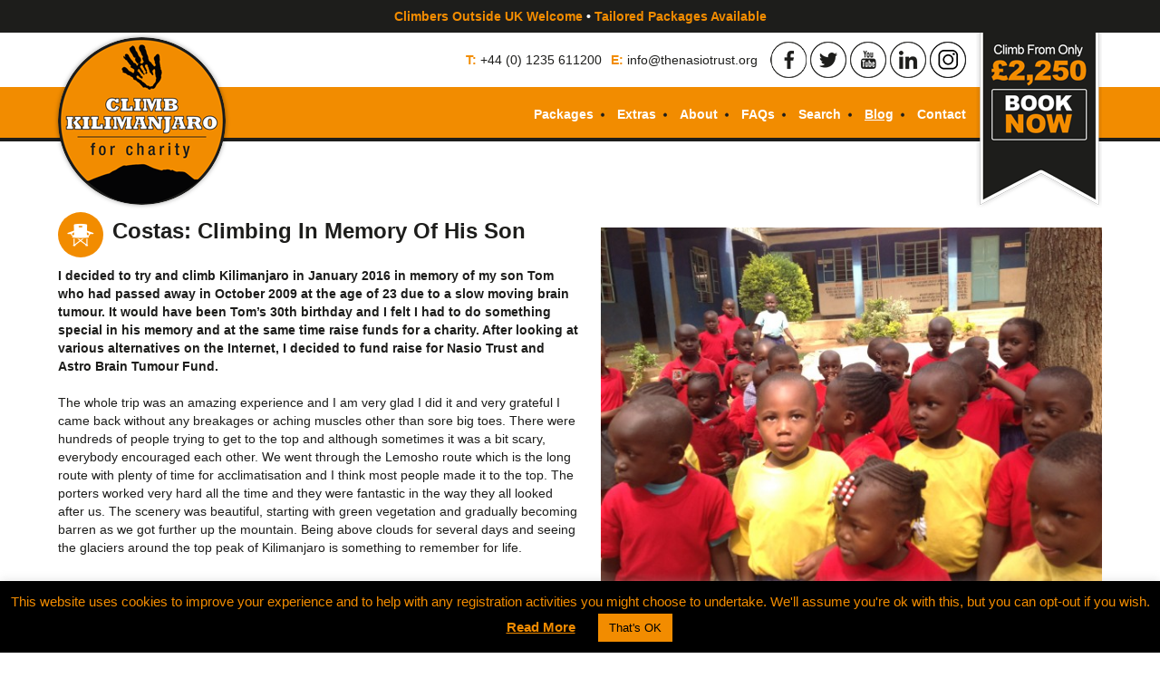

--- FILE ---
content_type: text/html; charset=UTF-8
request_url: https://www.climbkilimanjaroforcharity.com/costas-climbing-in-memory-of-his-son/
body_size: 14069
content:

<!DOCTYPE HTML >
<html dir="ltr" lang="en-US" prefix="og: https://ogp.me/ns#">

<head>

<!-- Google tag (gtag.js) -->
<script async src="https://www.googletagmanager.com/gtag/js?id=G-211366N6JM"></script>
<script>
  window.dataLayer = window.dataLayer || [];
  function gtag(){dataLayer.push(arguments);}
  gtag('js', new Date());

  gtag('config', 'G-211366N6JM');
</script>

<meta name="viewport" content="width=device-width, initial-scale=1, maximum-scale=1">
<meta http-equiv="Content-Type" content="text/html; charset=UTF-8" />

<title>Costas: Climbing In Memory Of His Son | Climb Kilimanjaro For Charity Climb Kilimanjaro For Charity</title>

<link href='https://fonts.googleapis.com/css?family=Source+Sans+Pro:900' rel='stylesheet' type='text/css'> 
<link rel="stylesheet" href="https://www.climbkilimanjaroforcharity.com/wp-content/themes/kili-2017/style.css" type="text/css" media="screen" />

<link rel="stylesheet" media="screen and (max-width: 951px)" href="https://www.climbkilimanjaroforcharity.com/wp-content/themes/kili-2017/950.css" />
<link rel="stylesheet" media="screen and (max-width: 700px)" href="https://www.climbkilimanjaroforcharity.com/wp-content/themes/kili-2017/699.css" />
<link rel="stylesheet" media="screen and (max-width: 401px)" href="https://www.climbkilimanjaroforcharity.com/wp-content/themes/kili-2017/400.css" />
<link rel="pingback" href="https://www.climbkilimanjaroforcharity.com/xmlrpc.php" />
<link rel="icon" type="image/ico" href="https://www.climbkilimanjaroforcharity.com/wp-content/themes/kili-2017/images/favicon.ico" />
<link rel="shortcut icon" href="https://www.climbkilimanjaroforcharity.com/wp-content/themes/kili-2017/images/favicon.ico" />


<!--[if lt IE 9]>
<script src="https://html5shiv.googlecode.com/svn/trunk/html5.js"></script>
<![endif]-->



		<!-- All in One SEO 4.9.3 - aioseo.com -->
	<meta name="description" content="I decided to try and climb Kilimanjaro in January 2016 in memory of my son Tom who had passed away in October 2009 at the age of 23 due to a slow moving brain tumour. It would have been Tom&#039;s 30th birthday and I felt I had to do something special in his memory and at the same time raise funds for a charity. After looking at various alternatives on the Internet, I decided to fund raise for Nasio Trust and Astro Brain Tumour Fund." />
	<meta name="robots" content="max-image-preview:large" />
	<meta name="author" content="adamtarrydesign@gmail.com"/>
	<link rel="canonical" href="https://www.climbkilimanjaroforcharity.com/costas-climbing-in-memory-of-his-son/" />
	<meta name="generator" content="All in One SEO (AIOSEO) 4.9.3" />
		<meta property="og:locale" content="en_US" />
		<meta property="og:site_name" content="Climb Kilimanjaro For Charity | Embark On The Adventure Of A Lifetime In Support Of The Nasio Trust" />
		<meta property="og:type" content="article" />
		<meta property="og:title" content="Costas: Climbing In Memory Of His Son | Climb Kilimanjaro For Charity" />
		<meta property="og:description" content="I decided to try and climb Kilimanjaro in January 2016 in memory of my son Tom who had passed away in October 2009 at the age of 23 due to a slow moving brain tumour. It would have been Tom&#039;s 30th birthday and I felt I had to do something special in his memory and at the same time raise funds for a charity. After looking at various alternatives on the Internet, I decided to fund raise for Nasio Trust and Astro Brain Tumour Fund." />
		<meta property="og:url" content="https://www.climbkilimanjaroforcharity.com/costas-climbing-in-memory-of-his-son/" />
		<meta property="article:published_time" content="2016-10-27T19:01:37+00:00" />
		<meta property="article:modified_time" content="2016-10-27T19:01:37+00:00" />
		<meta name="twitter:card" content="summary" />
		<meta name="twitter:title" content="Costas: Climbing In Memory Of His Son | Climb Kilimanjaro For Charity" />
		<meta name="twitter:description" content="I decided to try and climb Kilimanjaro in January 2016 in memory of my son Tom who had passed away in October 2009 at the age of 23 due to a slow moving brain tumour. It would have been Tom&#039;s 30th birthday and I felt I had to do something special in his memory and at the same time raise funds for a charity. After looking at various alternatives on the Internet, I decided to fund raise for Nasio Trust and Astro Brain Tumour Fund." />
		<script type="application/ld+json" class="aioseo-schema">
			{"@context":"https:\/\/schema.org","@graph":[{"@type":"Article","@id":"https:\/\/www.climbkilimanjaroforcharity.com\/costas-climbing-in-memory-of-his-son\/#article","name":"Costas: Climbing In Memory Of His Son | Climb Kilimanjaro For Charity","headline":"Costas: Climbing In Memory Of His Son","author":{"@id":"https:\/\/www.climbkilimanjaroforcharity.com\/author\/adamtarrydesigngmail-com\/#author"},"publisher":{"@id":"https:\/\/www.climbkilimanjaroforcharity.com\/#organization"},"image":{"@type":"ImageObject","url":"https:\/\/www.climbkilimanjaroforcharity.com\/wp-content\/uploads\/2016\/10\/IMG_0819-e1477594858508.jpg","width":2592,"height":1936},"datePublished":"2016-10-27T19:01:37+00:00","dateModified":"2016-10-27T19:01:37+00:00","inLanguage":"en-US","mainEntityOfPage":{"@id":"https:\/\/www.climbkilimanjaroforcharity.com\/costas-climbing-in-memory-of-his-son\/#webpage"},"isPartOf":{"@id":"https:\/\/www.climbkilimanjaroforcharity.com\/costas-climbing-in-memory-of-his-son\/#webpage"},"articleSection":"Climb Stories, Home Page, Why Climb?"},{"@type":"BreadcrumbList","@id":"https:\/\/www.climbkilimanjaroforcharity.com\/costas-climbing-in-memory-of-his-son\/#breadcrumblist","itemListElement":[{"@type":"ListItem","@id":"https:\/\/www.climbkilimanjaroforcharity.com#listItem","position":1,"name":"Home","item":"https:\/\/www.climbkilimanjaroforcharity.com","nextItem":{"@type":"ListItem","@id":"https:\/\/www.climbkilimanjaroforcharity.com\/category\/home-page\/#listItem","name":"Home Page"}},{"@type":"ListItem","@id":"https:\/\/www.climbkilimanjaroforcharity.com\/category\/home-page\/#listItem","position":2,"name":"Home Page","item":"https:\/\/www.climbkilimanjaroforcharity.com\/category\/home-page\/","nextItem":{"@type":"ListItem","@id":"https:\/\/www.climbkilimanjaroforcharity.com\/costas-climbing-in-memory-of-his-son\/#listItem","name":"Costas: Climbing In Memory Of His Son"},"previousItem":{"@type":"ListItem","@id":"https:\/\/www.climbkilimanjaroforcharity.com#listItem","name":"Home"}},{"@type":"ListItem","@id":"https:\/\/www.climbkilimanjaroforcharity.com\/costas-climbing-in-memory-of-his-son\/#listItem","position":3,"name":"Costas: Climbing In Memory Of His Son","previousItem":{"@type":"ListItem","@id":"https:\/\/www.climbkilimanjaroforcharity.com\/category\/home-page\/#listItem","name":"Home Page"}}]},{"@type":"Organization","@id":"https:\/\/www.climbkilimanjaroforcharity.com\/#organization","name":"Climb Kilimanjaro For Charity","description":"Embark On The Adventure Of A Lifetime In Support Of The Nasio Trust","url":"https:\/\/www.climbkilimanjaroforcharity.com\/"},{"@type":"Person","@id":"https:\/\/www.climbkilimanjaroforcharity.com\/author\/adamtarrydesigngmail-com\/#author","url":"https:\/\/www.climbkilimanjaroforcharity.com\/author\/adamtarrydesigngmail-com\/","name":"adamtarrydesign@gmail.com","image":{"@type":"ImageObject","@id":"https:\/\/www.climbkilimanjaroforcharity.com\/costas-climbing-in-memory-of-his-son\/#authorImage","url":"https:\/\/secure.gravatar.com\/avatar\/cc714f8ec87937d3b94db662538552b9cc8c73d1db26edc0b58659f2f27e5ffd?s=96&d=mm&r=g","width":96,"height":96,"caption":"adamtarrydesign@gmail.com"}},{"@type":"WebPage","@id":"https:\/\/www.climbkilimanjaroforcharity.com\/costas-climbing-in-memory-of-his-son\/#webpage","url":"https:\/\/www.climbkilimanjaroforcharity.com\/costas-climbing-in-memory-of-his-son\/","name":"Costas: Climbing In Memory Of His Son | Climb Kilimanjaro For Charity","description":"I decided to try and climb Kilimanjaro in January 2016 in memory of my son Tom who had passed away in October 2009 at the age of 23 due to a slow moving brain tumour. It would have been Tom's 30th birthday and I felt I had to do something special in his memory and at the same time raise funds for a charity. After looking at various alternatives on the Internet, I decided to fund raise for Nasio Trust and Astro Brain Tumour Fund.","inLanguage":"en-US","isPartOf":{"@id":"https:\/\/www.climbkilimanjaroforcharity.com\/#website"},"breadcrumb":{"@id":"https:\/\/www.climbkilimanjaroforcharity.com\/costas-climbing-in-memory-of-his-son\/#breadcrumblist"},"author":{"@id":"https:\/\/www.climbkilimanjaroforcharity.com\/author\/adamtarrydesigngmail-com\/#author"},"creator":{"@id":"https:\/\/www.climbkilimanjaroforcharity.com\/author\/adamtarrydesigngmail-com\/#author"},"image":{"@type":"ImageObject","url":"https:\/\/www.climbkilimanjaroforcharity.com\/wp-content\/uploads\/2016\/10\/IMG_0819-e1477594858508.jpg","@id":"https:\/\/www.climbkilimanjaroforcharity.com\/costas-climbing-in-memory-of-his-son\/#mainImage","width":2592,"height":1936},"primaryImageOfPage":{"@id":"https:\/\/www.climbkilimanjaroforcharity.com\/costas-climbing-in-memory-of-his-son\/#mainImage"},"datePublished":"2016-10-27T19:01:37+00:00","dateModified":"2016-10-27T19:01:37+00:00"},{"@type":"WebSite","@id":"https:\/\/www.climbkilimanjaroforcharity.com\/#website","url":"https:\/\/www.climbkilimanjaroforcharity.com\/","name":"Climb Kilimanjaro For Charity","description":"Embark On The Adventure Of A Lifetime In Support Of The Nasio Trust","inLanguage":"en-US","publisher":{"@id":"https:\/\/www.climbkilimanjaroforcharity.com\/#organization"}}]}
		</script>
		<!-- All in One SEO -->

<link rel="alternate" type="application/rss+xml" title="Climb Kilimanjaro For Charity &raquo; Costas: Climbing In Memory Of His Son Comments Feed" href="https://www.climbkilimanjaroforcharity.com/costas-climbing-in-memory-of-his-son/feed/" />
<link rel="alternate" title="oEmbed (JSON)" type="application/json+oembed" href="https://www.climbkilimanjaroforcharity.com/wp-json/oembed/1.0/embed?url=https%3A%2F%2Fwww.climbkilimanjaroforcharity.com%2Fcostas-climbing-in-memory-of-his-son%2F" />
<link rel="alternate" title="oEmbed (XML)" type="text/xml+oembed" href="https://www.climbkilimanjaroforcharity.com/wp-json/oembed/1.0/embed?url=https%3A%2F%2Fwww.climbkilimanjaroforcharity.com%2Fcostas-climbing-in-memory-of-his-son%2F&#038;format=xml" />
<style id='wp-emoji-styles-inline-css' type='text/css'>

	img.wp-smiley, img.emoji {
		display: inline !important;
		border: none !important;
		box-shadow: none !important;
		height: 1em !important;
		width: 1em !important;
		margin: 0 0.07em !important;
		vertical-align: -0.1em !important;
		background: none !important;
		padding: 0 !important;
	}
/*# sourceURL=wp-emoji-styles-inline-css */
</style>
<style id='wp-block-library-inline-css' type='text/css'>
:root{--wp-block-synced-color:#7a00df;--wp-block-synced-color--rgb:122,0,223;--wp-bound-block-color:var(--wp-block-synced-color);--wp-editor-canvas-background:#ddd;--wp-admin-theme-color:#007cba;--wp-admin-theme-color--rgb:0,124,186;--wp-admin-theme-color-darker-10:#006ba1;--wp-admin-theme-color-darker-10--rgb:0,107,160.5;--wp-admin-theme-color-darker-20:#005a87;--wp-admin-theme-color-darker-20--rgb:0,90,135;--wp-admin-border-width-focus:2px}@media (min-resolution:192dpi){:root{--wp-admin-border-width-focus:1.5px}}.wp-element-button{cursor:pointer}:root .has-very-light-gray-background-color{background-color:#eee}:root .has-very-dark-gray-background-color{background-color:#313131}:root .has-very-light-gray-color{color:#eee}:root .has-very-dark-gray-color{color:#313131}:root .has-vivid-green-cyan-to-vivid-cyan-blue-gradient-background{background:linear-gradient(135deg,#00d084,#0693e3)}:root .has-purple-crush-gradient-background{background:linear-gradient(135deg,#34e2e4,#4721fb 50%,#ab1dfe)}:root .has-hazy-dawn-gradient-background{background:linear-gradient(135deg,#faaca8,#dad0ec)}:root .has-subdued-olive-gradient-background{background:linear-gradient(135deg,#fafae1,#67a671)}:root .has-atomic-cream-gradient-background{background:linear-gradient(135deg,#fdd79a,#004a59)}:root .has-nightshade-gradient-background{background:linear-gradient(135deg,#330968,#31cdcf)}:root .has-midnight-gradient-background{background:linear-gradient(135deg,#020381,#2874fc)}:root{--wp--preset--font-size--normal:16px;--wp--preset--font-size--huge:42px}.has-regular-font-size{font-size:1em}.has-larger-font-size{font-size:2.625em}.has-normal-font-size{font-size:var(--wp--preset--font-size--normal)}.has-huge-font-size{font-size:var(--wp--preset--font-size--huge)}.has-text-align-center{text-align:center}.has-text-align-left{text-align:left}.has-text-align-right{text-align:right}.has-fit-text{white-space:nowrap!important}#end-resizable-editor-section{display:none}.aligncenter{clear:both}.items-justified-left{justify-content:flex-start}.items-justified-center{justify-content:center}.items-justified-right{justify-content:flex-end}.items-justified-space-between{justify-content:space-between}.screen-reader-text{border:0;clip-path:inset(50%);height:1px;margin:-1px;overflow:hidden;padding:0;position:absolute;width:1px;word-wrap:normal!important}.screen-reader-text:focus{background-color:#ddd;clip-path:none;color:#444;display:block;font-size:1em;height:auto;left:5px;line-height:normal;padding:15px 23px 14px;text-decoration:none;top:5px;width:auto;z-index:100000}html :where(.has-border-color){border-style:solid}html :where([style*=border-top-color]){border-top-style:solid}html :where([style*=border-right-color]){border-right-style:solid}html :where([style*=border-bottom-color]){border-bottom-style:solid}html :where([style*=border-left-color]){border-left-style:solid}html :where([style*=border-width]){border-style:solid}html :where([style*=border-top-width]){border-top-style:solid}html :where([style*=border-right-width]){border-right-style:solid}html :where([style*=border-bottom-width]){border-bottom-style:solid}html :where([style*=border-left-width]){border-left-style:solid}html :where(img[class*=wp-image-]){height:auto;max-width:100%}:where(figure){margin:0 0 1em}html :where(.is-position-sticky){--wp-admin--admin-bar--position-offset:var(--wp-admin--admin-bar--height,0px)}@media screen and (max-width:600px){html :where(.is-position-sticky){--wp-admin--admin-bar--position-offset:0px}}

/*# sourceURL=wp-block-library-inline-css */
</style><style id='global-styles-inline-css' type='text/css'>
:root{--wp--preset--aspect-ratio--square: 1;--wp--preset--aspect-ratio--4-3: 4/3;--wp--preset--aspect-ratio--3-4: 3/4;--wp--preset--aspect-ratio--3-2: 3/2;--wp--preset--aspect-ratio--2-3: 2/3;--wp--preset--aspect-ratio--16-9: 16/9;--wp--preset--aspect-ratio--9-16: 9/16;--wp--preset--color--black: #000000;--wp--preset--color--cyan-bluish-gray: #abb8c3;--wp--preset--color--white: #ffffff;--wp--preset--color--pale-pink: #f78da7;--wp--preset--color--vivid-red: #cf2e2e;--wp--preset--color--luminous-vivid-orange: #ff6900;--wp--preset--color--luminous-vivid-amber: #fcb900;--wp--preset--color--light-green-cyan: #7bdcb5;--wp--preset--color--vivid-green-cyan: #00d084;--wp--preset--color--pale-cyan-blue: #8ed1fc;--wp--preset--color--vivid-cyan-blue: #0693e3;--wp--preset--color--vivid-purple: #9b51e0;--wp--preset--gradient--vivid-cyan-blue-to-vivid-purple: linear-gradient(135deg,rgb(6,147,227) 0%,rgb(155,81,224) 100%);--wp--preset--gradient--light-green-cyan-to-vivid-green-cyan: linear-gradient(135deg,rgb(122,220,180) 0%,rgb(0,208,130) 100%);--wp--preset--gradient--luminous-vivid-amber-to-luminous-vivid-orange: linear-gradient(135deg,rgb(252,185,0) 0%,rgb(255,105,0) 100%);--wp--preset--gradient--luminous-vivid-orange-to-vivid-red: linear-gradient(135deg,rgb(255,105,0) 0%,rgb(207,46,46) 100%);--wp--preset--gradient--very-light-gray-to-cyan-bluish-gray: linear-gradient(135deg,rgb(238,238,238) 0%,rgb(169,184,195) 100%);--wp--preset--gradient--cool-to-warm-spectrum: linear-gradient(135deg,rgb(74,234,220) 0%,rgb(151,120,209) 20%,rgb(207,42,186) 40%,rgb(238,44,130) 60%,rgb(251,105,98) 80%,rgb(254,248,76) 100%);--wp--preset--gradient--blush-light-purple: linear-gradient(135deg,rgb(255,206,236) 0%,rgb(152,150,240) 100%);--wp--preset--gradient--blush-bordeaux: linear-gradient(135deg,rgb(254,205,165) 0%,rgb(254,45,45) 50%,rgb(107,0,62) 100%);--wp--preset--gradient--luminous-dusk: linear-gradient(135deg,rgb(255,203,112) 0%,rgb(199,81,192) 50%,rgb(65,88,208) 100%);--wp--preset--gradient--pale-ocean: linear-gradient(135deg,rgb(255,245,203) 0%,rgb(182,227,212) 50%,rgb(51,167,181) 100%);--wp--preset--gradient--electric-grass: linear-gradient(135deg,rgb(202,248,128) 0%,rgb(113,206,126) 100%);--wp--preset--gradient--midnight: linear-gradient(135deg,rgb(2,3,129) 0%,rgb(40,116,252) 100%);--wp--preset--font-size--small: 13px;--wp--preset--font-size--medium: 20px;--wp--preset--font-size--large: 36px;--wp--preset--font-size--x-large: 42px;--wp--preset--spacing--20: 0.44rem;--wp--preset--spacing--30: 0.67rem;--wp--preset--spacing--40: 1rem;--wp--preset--spacing--50: 1.5rem;--wp--preset--spacing--60: 2.25rem;--wp--preset--spacing--70: 3.38rem;--wp--preset--spacing--80: 5.06rem;--wp--preset--shadow--natural: 6px 6px 9px rgba(0, 0, 0, 0.2);--wp--preset--shadow--deep: 12px 12px 50px rgba(0, 0, 0, 0.4);--wp--preset--shadow--sharp: 6px 6px 0px rgba(0, 0, 0, 0.2);--wp--preset--shadow--outlined: 6px 6px 0px -3px rgb(255, 255, 255), 6px 6px rgb(0, 0, 0);--wp--preset--shadow--crisp: 6px 6px 0px rgb(0, 0, 0);}:where(.is-layout-flex){gap: 0.5em;}:where(.is-layout-grid){gap: 0.5em;}body .is-layout-flex{display: flex;}.is-layout-flex{flex-wrap: wrap;align-items: center;}.is-layout-flex > :is(*, div){margin: 0;}body .is-layout-grid{display: grid;}.is-layout-grid > :is(*, div){margin: 0;}:where(.wp-block-columns.is-layout-flex){gap: 2em;}:where(.wp-block-columns.is-layout-grid){gap: 2em;}:where(.wp-block-post-template.is-layout-flex){gap: 1.25em;}:where(.wp-block-post-template.is-layout-grid){gap: 1.25em;}.has-black-color{color: var(--wp--preset--color--black) !important;}.has-cyan-bluish-gray-color{color: var(--wp--preset--color--cyan-bluish-gray) !important;}.has-white-color{color: var(--wp--preset--color--white) !important;}.has-pale-pink-color{color: var(--wp--preset--color--pale-pink) !important;}.has-vivid-red-color{color: var(--wp--preset--color--vivid-red) !important;}.has-luminous-vivid-orange-color{color: var(--wp--preset--color--luminous-vivid-orange) !important;}.has-luminous-vivid-amber-color{color: var(--wp--preset--color--luminous-vivid-amber) !important;}.has-light-green-cyan-color{color: var(--wp--preset--color--light-green-cyan) !important;}.has-vivid-green-cyan-color{color: var(--wp--preset--color--vivid-green-cyan) !important;}.has-pale-cyan-blue-color{color: var(--wp--preset--color--pale-cyan-blue) !important;}.has-vivid-cyan-blue-color{color: var(--wp--preset--color--vivid-cyan-blue) !important;}.has-vivid-purple-color{color: var(--wp--preset--color--vivid-purple) !important;}.has-black-background-color{background-color: var(--wp--preset--color--black) !important;}.has-cyan-bluish-gray-background-color{background-color: var(--wp--preset--color--cyan-bluish-gray) !important;}.has-white-background-color{background-color: var(--wp--preset--color--white) !important;}.has-pale-pink-background-color{background-color: var(--wp--preset--color--pale-pink) !important;}.has-vivid-red-background-color{background-color: var(--wp--preset--color--vivid-red) !important;}.has-luminous-vivid-orange-background-color{background-color: var(--wp--preset--color--luminous-vivid-orange) !important;}.has-luminous-vivid-amber-background-color{background-color: var(--wp--preset--color--luminous-vivid-amber) !important;}.has-light-green-cyan-background-color{background-color: var(--wp--preset--color--light-green-cyan) !important;}.has-vivid-green-cyan-background-color{background-color: var(--wp--preset--color--vivid-green-cyan) !important;}.has-pale-cyan-blue-background-color{background-color: var(--wp--preset--color--pale-cyan-blue) !important;}.has-vivid-cyan-blue-background-color{background-color: var(--wp--preset--color--vivid-cyan-blue) !important;}.has-vivid-purple-background-color{background-color: var(--wp--preset--color--vivid-purple) !important;}.has-black-border-color{border-color: var(--wp--preset--color--black) !important;}.has-cyan-bluish-gray-border-color{border-color: var(--wp--preset--color--cyan-bluish-gray) !important;}.has-white-border-color{border-color: var(--wp--preset--color--white) !important;}.has-pale-pink-border-color{border-color: var(--wp--preset--color--pale-pink) !important;}.has-vivid-red-border-color{border-color: var(--wp--preset--color--vivid-red) !important;}.has-luminous-vivid-orange-border-color{border-color: var(--wp--preset--color--luminous-vivid-orange) !important;}.has-luminous-vivid-amber-border-color{border-color: var(--wp--preset--color--luminous-vivid-amber) !important;}.has-light-green-cyan-border-color{border-color: var(--wp--preset--color--light-green-cyan) !important;}.has-vivid-green-cyan-border-color{border-color: var(--wp--preset--color--vivid-green-cyan) !important;}.has-pale-cyan-blue-border-color{border-color: var(--wp--preset--color--pale-cyan-blue) !important;}.has-vivid-cyan-blue-border-color{border-color: var(--wp--preset--color--vivid-cyan-blue) !important;}.has-vivid-purple-border-color{border-color: var(--wp--preset--color--vivid-purple) !important;}.has-vivid-cyan-blue-to-vivid-purple-gradient-background{background: var(--wp--preset--gradient--vivid-cyan-blue-to-vivid-purple) !important;}.has-light-green-cyan-to-vivid-green-cyan-gradient-background{background: var(--wp--preset--gradient--light-green-cyan-to-vivid-green-cyan) !important;}.has-luminous-vivid-amber-to-luminous-vivid-orange-gradient-background{background: var(--wp--preset--gradient--luminous-vivid-amber-to-luminous-vivid-orange) !important;}.has-luminous-vivid-orange-to-vivid-red-gradient-background{background: var(--wp--preset--gradient--luminous-vivid-orange-to-vivid-red) !important;}.has-very-light-gray-to-cyan-bluish-gray-gradient-background{background: var(--wp--preset--gradient--very-light-gray-to-cyan-bluish-gray) !important;}.has-cool-to-warm-spectrum-gradient-background{background: var(--wp--preset--gradient--cool-to-warm-spectrum) !important;}.has-blush-light-purple-gradient-background{background: var(--wp--preset--gradient--blush-light-purple) !important;}.has-blush-bordeaux-gradient-background{background: var(--wp--preset--gradient--blush-bordeaux) !important;}.has-luminous-dusk-gradient-background{background: var(--wp--preset--gradient--luminous-dusk) !important;}.has-pale-ocean-gradient-background{background: var(--wp--preset--gradient--pale-ocean) !important;}.has-electric-grass-gradient-background{background: var(--wp--preset--gradient--electric-grass) !important;}.has-midnight-gradient-background{background: var(--wp--preset--gradient--midnight) !important;}.has-small-font-size{font-size: var(--wp--preset--font-size--small) !important;}.has-medium-font-size{font-size: var(--wp--preset--font-size--medium) !important;}.has-large-font-size{font-size: var(--wp--preset--font-size--large) !important;}.has-x-large-font-size{font-size: var(--wp--preset--font-size--x-large) !important;}
/*# sourceURL=global-styles-inline-css */
</style>

<style id='classic-theme-styles-inline-css' type='text/css'>
/*! This file is auto-generated */
.wp-block-button__link{color:#fff;background-color:#32373c;border-radius:9999px;box-shadow:none;text-decoration:none;padding:calc(.667em + 2px) calc(1.333em + 2px);font-size:1.125em}.wp-block-file__button{background:#32373c;color:#fff;text-decoration:none}
/*# sourceURL=/wp-includes/css/classic-themes.min.css */
</style>
<link rel='stylesheet' id='contact-form-7-css' href='https://www.climbkilimanjaroforcharity.com/wp-content/plugins/contact-form-7/includes/css/styles.css?ver=6.1.4' type='text/css' media='all' />
<style id='contact-form-7-inline-css' type='text/css'>
.wpcf7 .wpcf7-recaptcha iframe {margin-bottom: 0;}.wpcf7 .wpcf7-recaptcha[data-align="center"] > div {margin: 0 auto;}.wpcf7 .wpcf7-recaptcha[data-align="right"] > div {margin: 0 0 0 auto;}
/*# sourceURL=contact-form-7-inline-css */
</style>
<link rel='stylesheet' id='cookie-law-info-css' href='https://www.climbkilimanjaroforcharity.com/wp-content/plugins/cookie-law-info/legacy/public/css/cookie-law-info-public.css?ver=3.3.9.1' type='text/css' media='all' />
<link rel='stylesheet' id='cookie-law-info-gdpr-css' href='https://www.climbkilimanjaroforcharity.com/wp-content/plugins/cookie-law-info/legacy/public/css/cookie-law-info-gdpr.css?ver=3.3.9.1' type='text/css' media='all' />
<link rel='stylesheet' id='fancybox-css' href='https://www.climbkilimanjaroforcharity.com/wp-content/plugins/easy-fancybox/fancybox/1.5.4/jquery.fancybox.min.css?ver=6.9' type='text/css' media='screen' />
<script type="text/javascript" src="https://www.climbkilimanjaroforcharity.com/wp-includes/js/jquery/jquery.min.js?ver=3.7.1" id="jquery-core-js"></script>
<script type="text/javascript" src="https://www.climbkilimanjaroforcharity.com/wp-includes/js/jquery/jquery-migrate.min.js?ver=3.4.1" id="jquery-migrate-js"></script>
<script type="text/javascript" id="cookie-law-info-js-extra">
/* <![CDATA[ */
var Cli_Data = {"nn_cookie_ids":[],"cookielist":[],"non_necessary_cookies":[],"ccpaEnabled":"","ccpaRegionBased":"","ccpaBarEnabled":"","strictlyEnabled":["necessary","obligatoire"],"ccpaType":"gdpr","js_blocking":"","custom_integration":"","triggerDomRefresh":"","secure_cookies":""};
var cli_cookiebar_settings = {"animate_speed_hide":"500","animate_speed_show":"500","background":"#000000","border":"#b1a6a6c2","border_on":"","button_1_button_colour":"#f28c00","button_1_button_hover":"#c27000","button_1_link_colour":"#000000","button_1_as_button":"1","button_1_new_win":"","button_2_button_colour":"#333","button_2_button_hover":"#292929","button_2_link_colour":"#f28c00","button_2_as_button":"","button_2_hidebar":"","button_3_button_colour":"#000","button_3_button_hover":"#000000","button_3_link_colour":"#fff","button_3_as_button":"1","button_3_new_win":"","button_4_button_colour":"#000","button_4_button_hover":"#000000","button_4_link_colour":"#62a329","button_4_as_button":"","button_7_button_colour":"#61a229","button_7_button_hover":"#4e8221","button_7_link_colour":"#fff","button_7_as_button":"1","button_7_new_win":"","font_family":"inherit","header_fix":"","notify_animate_hide":"1","notify_animate_show":"","notify_div_id":"#cookie-law-info-bar","notify_position_horizontal":"right","notify_position_vertical":"bottom","scroll_close":"","scroll_close_reload":"","accept_close_reload":"","reject_close_reload":"","showagain_tab":"","showagain_background":"#fff","showagain_border":"#000","showagain_div_id":"#cookie-law-info-again","showagain_x_position":"100px","text":"#f28c00","show_once_yn":"","show_once":"10000","logging_on":"","as_popup":"","popup_overlay":"1","bar_heading_text":"","cookie_bar_as":"banner","popup_showagain_position":"bottom-right","widget_position":"left"};
var log_object = {"ajax_url":"https://www.climbkilimanjaroforcharity.com/wp-admin/admin-ajax.php"};
//# sourceURL=cookie-law-info-js-extra
/* ]]> */
</script>
<script type="text/javascript" src="https://www.climbkilimanjaroforcharity.com/wp-content/plugins/cookie-law-info/legacy/public/js/cookie-law-info-public.js?ver=3.3.9.1" id="cookie-law-info-js"></script>
<script type="text/javascript" src="https://www.climbkilimanjaroforcharity.com/wp-content/plugins/wp-retina-2x/app/picturefill.min.js?ver=1767596168" id="wr2x-picturefill-js-js"></script>
<link rel="https://api.w.org/" href="https://www.climbkilimanjaroforcharity.com/wp-json/" /><link rel="alternate" title="JSON" type="application/json" href="https://www.climbkilimanjaroforcharity.com/wp-json/wp/v2/posts/987" /><link rel="EditURI" type="application/rsd+xml" title="RSD" href="https://www.climbkilimanjaroforcharity.com/xmlrpc.php?rsd" />
<link rel='shortlink' href='https://www.climbkilimanjaroforcharity.com/?p=987' />
<style type="text/css">
	span.oe_textdirection { unicode-bidi: bidi-override; direction: rtl; }
	span.oe_displaynone { display: none; }
</style>


</head>
<body data-rsssl=1 class="wp-singular post-template-default single single-post postid-987 single-format-standard wp-theme-kili-2017 geoip-country-US geoip-continent-NA">
<div id="page">



<a href="https://www.climbkilimanjaroforcharity.com/overseas-climbers-welcome/" id="overseas">Climbers Outside UK Welcome <strong>•</strong> Tailored Packages Available</a>





<header>
<div class="centrer">

		<h1><a href="https://www.climbkilimanjaroforcharity.com/" class="blocklink shadow" title="Visit the Climb Kilimanjaro For Charity Home Page">Climb Kilimanjaro For Charity</a></h1>
       
            <div class="navtop">
            
              <ul class="social">
                    <li class="fb"><a href="http://www.facebook.com/TheNasioTrust" class="blocklink" target="_blank" title="Find the Nasio Trust on Facebook">Find the Nasio Trust on Facebook</a></li>
                    <li class="tw"><a href="http://twitter.com/TheNasioTrust" class="blocklink" target="_blank" title="Find the Nasio Trust on Twitter">Find the Nasio Trust on Twitter</a></li>
                    <li class="yt"><a href="http://www.youtube.com/user/NasioTrust" class="blocklink" target="_blank" title="Find the Nasio Trust on Youtube">Find the Nasio Trust on Youtube</a></li>
                    <li class="li"><a href="http://www.linkedin.com/company/the-nasio-trust" class="blocklink" target="_blank" title="Find the Nasio Trust on Linked In">Find the Nasio Trust on LinkedIn</a></li>
                   
                    <li class="ins"><a href="https://www.instagram.com/thenasiotrust/" class="blocklink" target="_blank" title="Find the Nasio Trust on Instagram">Find the Nasio Trust on Instagram</a></li>
                 
                 </ul>
                 
                <div class="upper">
                                               <strong>T:</strong> <a href="callto:+44 (0) 1235 611200">+44 (0) 1235 611200</a><strong>E:</strong> <a href="mailto:&#105;&#110;&#102;&#111;&#64;&#116;&#104;&#101;&#110;&#97;&#115;&#105;&#111;&#116;&#114;&#117;&#115;&#116;&#46;&#111;&#114;&#103;">&#105;&#110;&#102;&#111;&#64;&#116;&#104;&#101;&#110;&#97;&#115;&#105;&#111;&#116;&#114;&#117;&#115;&#116;&#46;&#111;&#114;&#103;</a>
                       
                 </div>
                 
               
             </div>
             
             <div class="navbottom">
             	
                 <nav class="lower trans">
                 <a href="#" id="opener">Menu</a>
                 <!--<a href="https://www.climbkilimanjaroforcharity.com/" class="navlinks" title="Climb Kilimanjaro For Charity ">Home</a>-->
                                      <a href="https://www.climbkilimanjaroforcharity.com/lets-go/packages/" class="link-1049 navlinks" title="Climb Kilimanjaro For Charity - Packages">Packages</a>
                                        <a href="https://www.climbkilimanjaroforcharity.com/lets-go/trip-extensions-and-extras/" class="link-26 navlinks" title="Climb Kilimanjaro For Charity - Extras">Extras</a>
                                        <a href="https://www.climbkilimanjaroforcharity.com/lets-go/about-the-nasio-trust/" class="link-22 navlinks" title="Climb Kilimanjaro For Charity - About">About</a>
                                        <a href="https://www.climbkilimanjaroforcharity.com/lets-go/faqs/" class="link-1729 navlinks" title="Climb Kilimanjaro For Charity - FAQs">FAQs</a>
                                        <a href="https://www.climbkilimanjaroforcharity.com/lets-go/search-the-site/" class="link-999 navlinks" title="Climb Kilimanjaro For Charity - Search">Search</a>
                                        <a href="https://www.climbkilimanjaroforcharity.com/lets-go/kili-blog/" class="link-14 navlinks" title="Climb Kilimanjaro For Charity - Blog">Blog</a>
                                        <a href="https://www.climbkilimanjaroforcharity.com/lets-go/contact-us/" class="link-10 navlinks" title="Climb Kilimanjaro For Charity - Contact">Contact</a>
                                        
     
                    
                 </nav>
                 
               
                 
             </div>
             
             <a href="https://www.climbkilimanjaroforcharity.com/nasio-trust/book-now/" class="blocklink" id="booknow"  title="Climb Kilimanjaro For Charity - Book Now">Book Now</a>
             
             
</div>
</header>
<!--<a href="https://www.climbkilimanjaroforcharity.com/climbing-kilimanjaro-covid-19/" id="covidmessage">Book with confidence: <strong>Read our Covid-19 policy here</strong></a>-->





	<div id="content">
        <div class="centrer">	
                                    <div class="left50">
			            <h2 class="arialblack"><span class="icon icon9 circle orangebg"></span>
			Costas: Climbing In Memory Of His Son           </h2>
                        <p><strong>I decided to try and climb Kilimanjaro in January 2016 in memory of my son Tom who had passed away in October 2009 at the age of 23 due to a slow moving brain tumour. It would have been Tom&#8217;s 30th birthday and I felt I had to do something special in his memory and at the same time raise funds for a charity. After looking at various alternatives on the Internet, I decided to fund raise for Nasio Trust and Astro Brain Tumour Fund.</strong></p>
<p>The whole trip was an amazing experience and I am very glad I did it and very grateful I came back without any breakages or aching muscles other than sore big toes. There were hundreds of people trying to get to the top and although sometimes it was a bit scary, everybody encouraged each other. We went through the Lemosho route which is the long route with plenty of time for acclimatisation and I think most people made it to the top. The porters worked very hard all the time and they were fantastic in the way they all looked after us. The scenery was beautiful, starting with green vegetation and gradually becoming barren as we got further up the mountain. Being above clouds for several days and seeing the glaciers around the top peak of Kilimanjaro is something to remember for life.</p>
<blockquote><p>It would have been Tom&#8217;s 30th birthday and I felt I had to do something special in his memory and at the same time raise funds for a charity.</p></blockquote>
<p>After a day&#8217;s rest in Moshi we travelled back to Nairobi by minibus and the next day we flew to Kisumu which is an hour&#8217;s or so drive to the Nasio Trust projects. There a lady called Jane welcomed us and showed us round the guest house where we would be based for the three days.  We visited two schools Nasio Trust run for orphan young children. We took part during teaching lessons and had great fun playing with the children during break times. We also visited  the newly opened medical centre which serves not only the two schools but also the surrounding area providing medical care for the poor at very little or no cost.  We also visited the various agricultural and community projects Nasio Trust is involved in, including a fish farm, a facility for growing Spirinela, bee keeping etc.</p>
<p><strong>It was all very impressive and I am glad I could see how serious Nasio Trust is about helping vulnerable people and especially children. </strong></p>            
             
             
                
                
        
            			            <div class="blognav">
            <p>This post is listed in <a href="https://www.climbkilimanjaroforcharity.com/category/climb-stories/" rel="category tag">Climb Stories</a>, <a href="https://www.climbkilimanjaroforcharity.com/category/home-page/" rel="category tag">Home Page</a>, <a href="https://www.climbkilimanjaroforcharity.com/category/why-climb/" rel="category tag">Why Climb?</a></p>
            </div>
			       
                                          
              </div>
              			  <div class="right48">
			  <img src="https://www.climbkilimanjaroforcharity.com/wp-content/uploads/2016/10/IMG_0819-e1477594858508-600x448.jpg" class="attachment-page-post-thumb size-page-post-thumb wp-post-image" alt="" decoding="async" fetchpriority="high" srcset="https://www.climbkilimanjaroforcharity.com/wp-content/uploads/2016/10/IMG_0819-e1477594858508-600x448.jpg 600w, https://www.climbkilimanjaroforcharity.com/wp-content/uploads/2016/10/IMG_0819-e1477594858508-300x224.jpg 300w, https://www.climbkilimanjaroforcharity.com/wp-content/uploads/2016/10/IMG_0819-e1477594858508-1024x765.jpg 1024w" sizes="(max-width: 600px) 100vw, 600px" />               <div class="sharer">
                <span class='st_sharethis_large' displayText='ShareThis'></span>
                <span class='st_facebook_large' displayText='Facebook'></span>
                <span class='st_twitter_large' displayText='Tweet'></span>
                <span class='st_pinterest_large' displayText='Pinterest'></span>
                <span class='st_email_large' displayText='Email'></span>
            </div>
            </div><div style="clear:both"></div>    		
			                  
                        
           
            
            
           
        </div>
    </div>
    
    
 
 




     <a href="https://www.climbkilimanjaroforcharity.com?page_id=960" id="reviewsblock" style="padding-top:10px !important;">     
        
     Read Climber Reviews  <span style="color:#F28C00; font-size:160%; letter-spacing:-2px; position:relative; top: 2px;">&#9734; &#9734; &#9734; &#9734; &#9734;  </span> 
     </a>

    <div id="prefoot" class="orangebg">
    	<div class="centrer">
    
    	 <ul class="social">
          
                    <li class="fb"><a href="http://www.facebook.com/TheNasioTrust" class="blocklink" target="_blank">Find the Nasio Trust on Facebook</a></li>
                    <li class="tw"><a href="http://twitter.com/TheNasioTrust" class="blocklink" target="_blank">Find the Nasio Trust on Twitter</a></li>
                    <li class="yt"><a href="http://www.youtube.com/user/NasioTrust" class="blocklink" target="_blank">Find the Nasio Trust on Youtube</a></li>
                    <li class="li"><a href="http://www.linkedin.com/company/the-nasio-trust" class="blocklink" target="_blank">Find the Nasio Trust on LinkedIn</a></li>
                
          		<li class="ins"><a href="https://www.instagram.com/thenasiotrust/" class="blocklink" target="_blank" title="Find the Nasio Trust on Instagram">Find the Nasio Trust on Instagram</a></li>
          
         </ul>
         

         
         <!-- Begin MailChimp Signup Form -->
            <div id="mc_embed_signup">
              <form action="https://thenasiotrust.us2.list-manage.com/subscribe/post?u=52e0fe6274aa3503876e09b7f&amp;id=1bdec7c6b1" method="post" id="mc-embedded-subscribe-form" name="mc-embedded-subscribe-form" class="validate" target="_blank" novalidate>
	
	<input type="email" value="" name="EMAIL" class="email" id="mce-EMAIL" placeholder="Enter your email for news" required>
    <!-- real people should not fill this in and expect good things - do not remove this or risk form bot signups-->
    <div style="position: absolute; left: -5000px;"><input type="text" name="b_52e0fe6274aa3503876e09b7f_1cc6922661" tabindex="-1" value=""></div>
    <div class="clear"><input type="submit" value="Sign Up" name="subscribe" id="mc-embedded-subscribe" class="button rounded hover cta rounded trans blackbg"></div>
</form>
            </div>
		<!--End mc_embed_signup--> 

         </div>
    
    </div>

<footer>
    <div class="centrer">
    
        <div class="left45">
             <h3 class="arialblack">The Nasio Trust</h3>
             <p>15 The Chambers<br />
Vineyard<br />
Abingdon<br />
OX14 3FE</p>
                          <p><a href="mailto:&#105;&#110;&#102;&#111;&#64;&#116;&#104;&#101;&#110;&#97;&#115;&#105;&#111;&#116;&#114;&#117;&#115;&#116;&#46;&#111;&#114;&#103;">&#105;&#110;&#102;&#111;&#64;&#116;&#104;&#101;&#110;&#97;&#115;&#105;&#111;&#116;&#114;&#117;&#115;&#116;&#46;&#111;&#114;&#103;</a></br><a href="callto:+44 (0) 1235 611200">+44 (0) 1235 611200</a></p>
             <small>&copy 2026 The Nasio Trust • UK Reg Charity No. 1104542</small><br />
             <small><a href="http://www.tacitdigital.com" title="Web Design By Tacit Digital Guernsey">Web Design By Tacit Digital Guernsey</a></small>
        </div>
        
        <div class="right20">
        <h3 class="arialblack">Menu</h3>
        	 <ul>
                          
            <li><a href="https://www.climbkilimanjaroforcharity.com/lets-go/packages/" class="link-1049" title="Climb Kilimanjaro For Charity - Packages">Packages</a></li>
         
                        
            <li><a href="https://www.climbkilimanjaroforcharity.com/lets-go/trip-extensions-and-extras/" class="link-26" title="Climb Kilimanjaro For Charity - Extras">Extras</a></li>
         
                        
            <li><a href="https://www.climbkilimanjaroforcharity.com/lets-go/about-the-nasio-trust/" class="link-22" title="Climb Kilimanjaro For Charity - About">About</a></li>
         
                        
            <li><a href="https://www.climbkilimanjaroforcharity.com/lets-go/faqs/" class="link-1729" title="Climb Kilimanjaro For Charity - FAQs">FAQs</a></li>
         
                        
            <li><a href="https://www.climbkilimanjaroforcharity.com/lets-go/search-the-site/" class="link-999" title="Climb Kilimanjaro For Charity - Search">Search</a></li>
         
                        
            <li><a href="https://www.climbkilimanjaroforcharity.com/lets-go/kili-blog/" class="link-14" title="Climb Kilimanjaro For Charity - Blog">Blog</a></li>
         
                        
            <li><a href="https://www.climbkilimanjaroforcharity.com/lets-go/contact-us/" class="link-10" title="Climb Kilimanjaro For Charity - Contact">Contact</a></li>
         
                        <li><a href="https://www.climbkilimanjaroforcharity.com/terms-conditions/" title="Climb Kilimanjaro For Charity- Terms & Conditions" >Terms &amp; Conditions</a></li>
            <li><a href="https://www.thenasiotrust.org/about-us/privacy-policy/" title="Climb Kilimanjaro For Charity - Privacy Policy" target="_blank">Privacy Policy</a></li>
            </ul>
        </div>
        
        
        
        
        <a href="https://www.climbkilimanjaroforcharity.com/wp-content/uploads/2016/05/Climb-Kilimanjaro-With-The-Nasio-Trust.pdf" target="_blank" title="Download our booklet" class="blocklink" id="bookletdl">Download our booklet</a>
    
    <div style="clear:both"></div>
    </div>

</footer>
<a href="http://sponsorachildinneed.com?utm_source=kili" target="_blank" id="footbumper" title="Click now to visit our child sponsorship website and change a child's life from just £5 per month"><span id="innercta" class="rounded arialblack">Click now to sponsor a Nasio child</span></a>

</div>
<script type="text/javascript" src="//code.jquery.com/jquery-latest.min.js"></script>
<script type="text/javascript" src="https://www.climbkilimanjaroforcharity.com/wp-content/themes/kili-2017/js/ck.js"></script>
<script type="text/javascript" src="https://www.climbkilimanjaroforcharity.com/wp-content/themes/kili-2017/js/jquery.simplemodal.js"></script>





<script type="text/javascript">var switchTo5x=true;</script>
<script type="text/javascript" src="https://w.sharethis.com/button/buttons.js"></script>
<script type="text/javascript">stLight.options({publisher: "f8e94d20-c6d5-4f4d-b2a2-7233e107671a", doNotHash: true, doNotCopy: true, hashAddressBar: false, onhover: false});</script>
<script type="speculationrules">
{"prefetch":[{"source":"document","where":{"and":[{"href_matches":"/*"},{"not":{"href_matches":["/wp-*.php","/wp-admin/*","/wp-content/uploads/*","/wp-content/*","/wp-content/plugins/*","/wp-content/themes/kili-2017/*","/*\\?(.+)"]}},{"not":{"selector_matches":"a[rel~=\"nofollow\"]"}},{"not":{"selector_matches":".no-prefetch, .no-prefetch a"}}]},"eagerness":"conservative"}]}
</script>
<!--googleoff: all--><div id="cookie-law-info-bar" data-nosnippet="true"><span>This website uses cookies to improve your experience and to help with any registration activities you might choose to undertake. We'll assume you're ok with this, but you can opt-out if you wish. <a href="https://www.thenasiotrust.org/about-us/privacy-policy/" id="CONSTANT_OPEN_URL" target="_blank" class="cli-plugin-main-link" style="margin:5px 20px 5px 20px">Read More</a><a role='button' data-cli_action="accept" id="cookie_action_close_header" class="medium cli-plugin-button cli-plugin-main-button cookie_action_close_header cli_action_button wt-cli-accept-btn">That&#039;s OK</a></span></div><div id="cookie-law-info-again" data-nosnippet="true"><span id="cookie_hdr_showagain">Privacy &amp; Cookies Policy</span></div><div class="cli-modal" data-nosnippet="true" id="cliSettingsPopup" tabindex="-1" role="dialog" aria-labelledby="cliSettingsPopup" aria-hidden="true">
  <div class="cli-modal-dialog" role="document">
	<div class="cli-modal-content cli-bar-popup">
		  <button type="button" class="cli-modal-close" id="cliModalClose">
			<svg class="" viewBox="0 0 24 24"><path d="M19 6.41l-1.41-1.41-5.59 5.59-5.59-5.59-1.41 1.41 5.59 5.59-5.59 5.59 1.41 1.41 5.59-5.59 5.59 5.59 1.41-1.41-5.59-5.59z"></path><path d="M0 0h24v24h-24z" fill="none"></path></svg>
			<span class="wt-cli-sr-only">Close</span>
		  </button>
		  <div class="cli-modal-body">
			<div class="cli-container-fluid cli-tab-container">
	<div class="cli-row">
		<div class="cli-col-12 cli-align-items-stretch cli-px-0">
			<div class="cli-privacy-overview">
				<h4>Privacy Overview</h4>				<div class="cli-privacy-content">
					<div class="cli-privacy-content-text">This website uses cookies to improve your experience while you navigate through the website. Out of these cookies, the cookies that are categorized as necessary are stored on your browser as they are essential for the working of basic functionalities of the website. We also use third-party cookies that help us analyze and understand how you use this website. These cookies will be stored in your browser only with your consent. You also have the option to opt-out of these cookies. But opting out of some of these cookies may have an effect on your browsing experience.</div>
				</div>
				<a class="cli-privacy-readmore" aria-label="Show more" role="button" data-readmore-text="Show more" data-readless-text="Show less"></a>			</div>
		</div>
		<div class="cli-col-12 cli-align-items-stretch cli-px-0 cli-tab-section-container">
												<div class="cli-tab-section">
						<div class="cli-tab-header">
							<a role="button" tabindex="0" class="cli-nav-link cli-settings-mobile" data-target="necessary" data-toggle="cli-toggle-tab">
								Necessary							</a>
															<div class="wt-cli-necessary-checkbox">
									<input type="checkbox" class="cli-user-preference-checkbox"  id="wt-cli-checkbox-necessary" data-id="checkbox-necessary" checked="checked"  />
									<label class="form-check-label" for="wt-cli-checkbox-necessary">Necessary</label>
								</div>
								<span class="cli-necessary-caption">Always Enabled</span>
													</div>
						<div class="cli-tab-content">
							<div class="cli-tab-pane cli-fade" data-id="necessary">
								<div class="wt-cli-cookie-description">
									Necessary cookies are absolutely essential for the website to function properly. This category only includes cookies that ensures basic functionalities and security features of the website. These cookies do not store any personal information.								</div>
							</div>
						</div>
					</div>
																	<div class="cli-tab-section">
						<div class="cli-tab-header">
							<a role="button" tabindex="0" class="cli-nav-link cli-settings-mobile" data-target="non-necessary" data-toggle="cli-toggle-tab">
								Non-necessary							</a>
															<div class="cli-switch">
									<input type="checkbox" id="wt-cli-checkbox-non-necessary" class="cli-user-preference-checkbox"  data-id="checkbox-non-necessary" checked='checked' />
									<label for="wt-cli-checkbox-non-necessary" class="cli-slider" data-cli-enable="Enabled" data-cli-disable="Disabled"><span class="wt-cli-sr-only">Non-necessary</span></label>
								</div>
													</div>
						<div class="cli-tab-content">
							<div class="cli-tab-pane cli-fade" data-id="non-necessary">
								<div class="wt-cli-cookie-description">
									Any cookies that may not be particularly necessary for the website to function and is used specifically to collect user personal data via analytics, ads, other embedded contents are termed as non-necessary cookies. It is mandatory to procure user consent prior to running these cookies on your website.								</div>
							</div>
						</div>
					</div>
										</div>
	</div>
</div>
		  </div>
		  <div class="cli-modal-footer">
			<div class="wt-cli-element cli-container-fluid cli-tab-container">
				<div class="cli-row">
					<div class="cli-col-12 cli-align-items-stretch cli-px-0">
						<div class="cli-tab-footer wt-cli-privacy-overview-actions">
						
															<a id="wt-cli-privacy-save-btn" role="button" tabindex="0" data-cli-action="accept" class="wt-cli-privacy-btn cli_setting_save_button wt-cli-privacy-accept-btn cli-btn">SAVE &amp; ACCEPT</a>
													</div>
						
					</div>
				</div>
			</div>
		</div>
	</div>
  </div>
</div>
<div class="cli-modal-backdrop cli-fade cli-settings-overlay"></div>
<div class="cli-modal-backdrop cli-fade cli-popupbar-overlay"></div>
<!--googleon: all--><script type="text/javascript" src="https://www.climbkilimanjaroforcharity.com/wp-includes/js/dist/hooks.min.js?ver=dd5603f07f9220ed27f1" id="wp-hooks-js"></script>
<script type="text/javascript" src="https://www.climbkilimanjaroforcharity.com/wp-includes/js/dist/i18n.min.js?ver=c26c3dc7bed366793375" id="wp-i18n-js"></script>
<script type="text/javascript" id="wp-i18n-js-after">
/* <![CDATA[ */
wp.i18n.setLocaleData( { 'text direction\u0004ltr': [ 'ltr' ] } );
//# sourceURL=wp-i18n-js-after
/* ]]> */
</script>
<script type="text/javascript" src="https://www.climbkilimanjaroforcharity.com/wp-content/plugins/contact-form-7/includes/swv/js/index.js?ver=6.1.4" id="swv-js"></script>
<script type="text/javascript" id="contact-form-7-js-before">
/* <![CDATA[ */
var wpcf7 = {
    "api": {
        "root": "https:\/\/www.climbkilimanjaroforcharity.com\/wp-json\/",
        "namespace": "contact-form-7\/v1"
    }
};
//# sourceURL=contact-form-7-js-before
/* ]]> */
</script>
<script type="text/javascript" src="https://www.climbkilimanjaroforcharity.com/wp-content/plugins/contact-form-7/includes/js/index.js?ver=6.1.4" id="contact-form-7-js"></script>
<script type="text/javascript" src="https://www.climbkilimanjaroforcharity.com/wp-content/plugins/easy-fancybox/vendor/purify.min.js?ver=6.9" id="fancybox-purify-js"></script>
<script type="text/javascript" id="jquery-fancybox-js-extra">
/* <![CDATA[ */
var efb_i18n = {"close":"Close","next":"Next","prev":"Previous","startSlideshow":"Start slideshow","toggleSize":"Toggle size"};
//# sourceURL=jquery-fancybox-js-extra
/* ]]> */
</script>
<script type="text/javascript" src="https://www.climbkilimanjaroforcharity.com/wp-content/plugins/easy-fancybox/fancybox/1.5.4/jquery.fancybox.min.js?ver=6.9" id="jquery-fancybox-js"></script>
<script type="text/javascript" id="jquery-fancybox-js-after">
/* <![CDATA[ */
var fb_timeout, fb_opts={'autoScale':true,'showCloseButton':true,'margin':20,'pixelRatio':'false','centerOnScroll':true,'enableEscapeButton':true,'overlayShow':true,'hideOnOverlayClick':true,'minViewportWidth':320,'minVpHeight':320,'disableCoreLightbox':'true','enableBlockControls':'true','fancybox_openBlockControls':'true' };
if(typeof easy_fancybox_handler==='undefined'){
var easy_fancybox_handler=function(){
jQuery([".nolightbox","a.wp-block-file__button","a.pin-it-button","a[href*='pinterest.com\/pin\/create']","a[href*='facebook.com\/share']","a[href*='twitter.com\/share']"].join(',')).addClass('nofancybox');
jQuery('a.fancybox-close').on('click',function(e){e.preventDefault();jQuery.fancybox.close()});
/* IMG */
						var unlinkedImageBlocks=jQuery(".wp-block-image > img:not(.nofancybox,figure.nofancybox>img)");
						unlinkedImageBlocks.wrap(function() {
							var href = jQuery( this ).attr( "src" );
							return "<a href='" + href + "'></a>";
						});
var fb_IMG_select=jQuery('a[href*=".jpg" i]:not(.nofancybox,li.nofancybox>a,figure.nofancybox>a),area[href*=".jpg" i]:not(.nofancybox),a[href*=".jpeg" i]:not(.nofancybox,li.nofancybox>a,figure.nofancybox>a),area[href*=".jpeg" i]:not(.nofancybox),a[href*=".png" i]:not(.nofancybox,li.nofancybox>a,figure.nofancybox>a),area[href*=".png" i]:not(.nofancybox)');
fb_IMG_select.addClass('fancybox image');
var fb_IMG_sections=jQuery('.gallery,.wp-block-gallery,.tiled-gallery,.wp-block-jetpack-tiled-gallery,.ngg-galleryoverview,.ngg-imagebrowser,.nextgen_pro_blog_gallery,.nextgen_pro_film,.nextgen_pro_horizontal_filmstrip,.ngg-pro-masonry-wrapper,.ngg-pro-mosaic-container,.nextgen_pro_sidescroll,.nextgen_pro_slideshow,.nextgen_pro_thumbnail_grid,.tiled-gallery');
fb_IMG_sections.each(function(){jQuery(this).find(fb_IMG_select).attr('rel','gallery-'+fb_IMG_sections.index(this));});
jQuery('a.fancybox,area.fancybox,.fancybox>a').each(function(){jQuery(this).fancybox(jQuery.extend(true,{},fb_opts,{'transition':'elastic','transitionIn':'elastic','easingIn':'easeOutBack','transitionOut':'elastic','easingOut':'easeInBack','opacity':false,'hideOnContentClick':false,'titleShow':false,'titlePosition':'over','titleFromAlt':true,'showNavArrows':true,'enableKeyboardNav':true,'cyclic':false,'mouseWheel':'true'}))});
/* YouTube */
jQuery('a[href*="youtu.be/" i],area[href*="youtu.be/" i],a[href*="youtube.com/" i],area[href*="youtube.com/" i]' ).filter(function(){return this.href.match(/\/(?:youtu\.be|watch\?|embed\/)/);}).not('.nofancybox,li.nofancybox>a').addClass('fancybox-youtube');
jQuery('a.fancybox-youtube,area.fancybox-youtube,.fancybox-youtube>a').each(function(){jQuery(this).fancybox(jQuery.extend(true,{},fb_opts,{'type':'iframe','width':882,'height':495,'padding':0,'keepRatio':1,'aspectRatio':1,'titleShow':false,'titlePosition':'float','titleFromAlt':true,'onStart':function(a,i,o){var splitOn=a[i].href.indexOf("?");var urlParms=(splitOn>-1)?a[i].href.substring(splitOn):"";o.allowfullscreen=(urlParms.indexOf("fs=0")>-1)?false:true;o.href=a[i].href.replace(/https?:\/\/(?:www\.)?youtu(?:\.be\/([^\?]+)\??|be\.com\/watch\?(.*(?=v=))v=([^&]+))(.*)/gi,"https://www.youtube.com/embed/$1$3?$2$4&autoplay=1");}}))});
};};
jQuery(easy_fancybox_handler);jQuery(document).on('post-load',easy_fancybox_handler);

//# sourceURL=jquery-fancybox-js-after
/* ]]> */
</script>
<script type="text/javascript" src="https://www.climbkilimanjaroforcharity.com/wp-content/plugins/easy-fancybox/vendor/jquery.easing.min.js?ver=1.4.1" id="jquery-easing-js"></script>
<script type="text/javascript" src="https://www.climbkilimanjaroforcharity.com/wp-content/plugins/easy-fancybox/vendor/jquery.mousewheel.min.js?ver=3.1.13" id="jquery-mousewheel-js"></script>
<script type="text/javascript" id="yasr-window-var-js-extra">
/* <![CDATA[ */
var yasrWindowVar = {"siteUrl":"https://www.climbkilimanjaroforcharity.com","adminUrl":"https://www.climbkilimanjaroforcharity.com/wp-admin/","ajaxurl":"https://www.climbkilimanjaroforcharity.com/wp-admin/admin-ajax.php","visitorStatsEnabled":"no","ajaxEnabled":"no","loaderHtml":"\u003Cdiv id=\"yasr-loader\" style=\"display: inline-block\"\u003E\u00a0 \u003Cimg src=\"https://www.climbkilimanjaroforcharity.com/wp-content/plugins/yet-another-stars-rating/includes/img/loader.gif\" \r\n                 title=\"yasr-loader\" alt=\"yasr-loader\" height=\"16\" width=\"16\"\u003E\u003C/div\u003E","loaderUrl":"https://www.climbkilimanjaroforcharity.com/wp-content/plugins/yet-another-stars-rating/includes/img/loader.gif","isUserLoggedIn":"false","isRtl":"false","starSingleForm":"\"star\"","starsPluralForm":"\"stars\"","textAfterVr":"\"[Total: %total_count%  Average: %average%]\"","textRating":"\"Rating\"","textLoadRanking":"\"Loading, please wait\"","textVvStats":"\"out of 5 stars\"","textOrderBy":"\"Order by\"","textMostRated":"\"Most Rated\"","textHighestRated":"\"Highest Rated\"","textLeftColumnHeader":"\"Post\""};
//# sourceURL=yasr-window-var-js-extra
/* ]]> */
</script>
<script id="wp-emoji-settings" type="application/json">
{"baseUrl":"https://s.w.org/images/core/emoji/17.0.2/72x72/","ext":".png","svgUrl":"https://s.w.org/images/core/emoji/17.0.2/svg/","svgExt":".svg","source":{"concatemoji":"https://www.climbkilimanjaroforcharity.com/wp-includes/js/wp-emoji-release.min.js?ver=6.9"}}
</script>
<script type="module">
/* <![CDATA[ */
/*! This file is auto-generated */
const a=JSON.parse(document.getElementById("wp-emoji-settings").textContent),o=(window._wpemojiSettings=a,"wpEmojiSettingsSupports"),s=["flag","emoji"];function i(e){try{var t={supportTests:e,timestamp:(new Date).valueOf()};sessionStorage.setItem(o,JSON.stringify(t))}catch(e){}}function c(e,t,n){e.clearRect(0,0,e.canvas.width,e.canvas.height),e.fillText(t,0,0);t=new Uint32Array(e.getImageData(0,0,e.canvas.width,e.canvas.height).data);e.clearRect(0,0,e.canvas.width,e.canvas.height),e.fillText(n,0,0);const a=new Uint32Array(e.getImageData(0,0,e.canvas.width,e.canvas.height).data);return t.every((e,t)=>e===a[t])}function p(e,t){e.clearRect(0,0,e.canvas.width,e.canvas.height),e.fillText(t,0,0);var n=e.getImageData(16,16,1,1);for(let e=0;e<n.data.length;e++)if(0!==n.data[e])return!1;return!0}function u(e,t,n,a){switch(t){case"flag":return n(e,"\ud83c\udff3\ufe0f\u200d\u26a7\ufe0f","\ud83c\udff3\ufe0f\u200b\u26a7\ufe0f")?!1:!n(e,"\ud83c\udde8\ud83c\uddf6","\ud83c\udde8\u200b\ud83c\uddf6")&&!n(e,"\ud83c\udff4\udb40\udc67\udb40\udc62\udb40\udc65\udb40\udc6e\udb40\udc67\udb40\udc7f","\ud83c\udff4\u200b\udb40\udc67\u200b\udb40\udc62\u200b\udb40\udc65\u200b\udb40\udc6e\u200b\udb40\udc67\u200b\udb40\udc7f");case"emoji":return!a(e,"\ud83e\u1fac8")}return!1}function f(e,t,n,a){let r;const o=(r="undefined"!=typeof WorkerGlobalScope&&self instanceof WorkerGlobalScope?new OffscreenCanvas(300,150):document.createElement("canvas")).getContext("2d",{willReadFrequently:!0}),s=(o.textBaseline="top",o.font="600 32px Arial",{});return e.forEach(e=>{s[e]=t(o,e,n,a)}),s}function r(e){var t=document.createElement("script");t.src=e,t.defer=!0,document.head.appendChild(t)}a.supports={everything:!0,everythingExceptFlag:!0},new Promise(t=>{let n=function(){try{var e=JSON.parse(sessionStorage.getItem(o));if("object"==typeof e&&"number"==typeof e.timestamp&&(new Date).valueOf()<e.timestamp+604800&&"object"==typeof e.supportTests)return e.supportTests}catch(e){}return null}();if(!n){if("undefined"!=typeof Worker&&"undefined"!=typeof OffscreenCanvas&&"undefined"!=typeof URL&&URL.createObjectURL&&"undefined"!=typeof Blob)try{var e="postMessage("+f.toString()+"("+[JSON.stringify(s),u.toString(),c.toString(),p.toString()].join(",")+"));",a=new Blob([e],{type:"text/javascript"});const r=new Worker(URL.createObjectURL(a),{name:"wpTestEmojiSupports"});return void(r.onmessage=e=>{i(n=e.data),r.terminate(),t(n)})}catch(e){}i(n=f(s,u,c,p))}t(n)}).then(e=>{for(const n in e)a.supports[n]=e[n],a.supports.everything=a.supports.everything&&a.supports[n],"flag"!==n&&(a.supports.everythingExceptFlag=a.supports.everythingExceptFlag&&a.supports[n]);var t;a.supports.everythingExceptFlag=a.supports.everythingExceptFlag&&!a.supports.flag,a.supports.everything||((t=a.source||{}).concatemoji?r(t.concatemoji):t.wpemoji&&t.twemoji&&(r(t.twemoji),r(t.wpemoji)))});
//# sourceURL=https://www.climbkilimanjaroforcharity.com/wp-includes/js/wp-emoji-loader.min.js
/* ]]> */
</script>



 

 <a href="https://www.climbkilimanjaroforcharity.com/nasio-trust/book-now/" id="secondarybooknow" class="arialblack allcaps shadow" title="Climb Kilimanjaro For Charity - Book Now">&gt; Book Now From &pound;2,250</a>
  
 </body>
</html>


--- FILE ---
content_type: text/css
request_url: https://www.climbkilimanjaroforcharity.com/wp-content/themes/kili-2017/950.css
body_size: 704
content:
nav a{
	margin-right:5px;
background-image:none;
padding-right:5px;
}
.navtop{
	float:none;
}

.navbottom nav a{
	background-image:none;
}
header ul.social{
	float:left;
	width:auto;}
	
h1 a{
	position: absolute;
    left: 0px;
    right: 0;
    margin-left: auto;
    margin-right: auto;
}
.navbottom{
	width:173px;
	text-align:left;
	background:#000;
	clear:both;
	border-bottom:1px solid #ccc;
	margin:0;
	position:absolute;
	top:71px;
	z-index:10000;
}

nav a, .navbottom nav a:first-child{
	float:none;
	text-align:left;
	font-size: 80%;
line-height: 30px;
border:1px solid #ccc;
border-bottom:none;
margin:0;
padding-left:10px;
	
}
.navbottom nav a:hover{
	color:#f28C00;
	text-decoration:none;
}
.upper{
	display:none;
}
.navlinks{
	display:none;}
.open .navlinks, a#jumpbooker.cta{
	display:block;
	
}
a#jumpbooker.cta{
	margin-top:25px;
	margin-bottom:25px;
}



#opener{
		display:block;	
		background-position:-45px -661px;
		background-repeat:no-repeat;
		text-transform:uppercase;
}
#opener:hover{
	color:#f28c00;
	cursor:pointer;
}

.right20{
	width:30%;
	margin-bottom:40px;}
	#bookletdl{
		left: 50px;
right: 0;
bottom: -35px;}
#mc_embed_signup {
	width:440px;}
#mce-EMAIL{
	width:255px;}
	#mc-embedded-subscribe{
	top:-20px;
}
.spaceavailable, .spacelimited{
	background-image:none;
	}
.dateblock.thirdcol, .rightonequarter, .leftthreequarters{
	float:none;
	width:100%;
	margin-bottom:10px;
	min-height:0;
	padding-top:0;
	
}
#climbdateselect {
	width: 100%;
height: 40px;

}
#packagetypeselect{
	height: 40px;
}
#booknowbutton.cta{
	padding:0;
	text-align:center;
}
.thirdcol.dateblock, .thirdcol.routestats{
	float:left;
	width:32%;
	margin-right:2%;
	text-align: center;
	padding-top:5px;
	min-height:105px;
}
.thirdcol.dateblock.final, .thirdcol.routestats.final{
	margin:0;
}
.infoicon{
		top:-5px;
		left:4px;
	}
.bookedmessage{
	display:inline-block;
	width:50%;
}
.dateblock.thirdcol.final{
	margin:0;}
	
#itinerary #cd-timeline::before {
left: 23px;
}
.cd-timeline-content .cd-date.cooper{
	display:none;
}
.cd-timeline-content .cta{
	width:230px;
}
#itinerary .cd-timeline-content .cd-date{
	top:0;}
	.cta{
	padding-left:15px;
	padding-right:30px;
	background-repeat:no-repeat;
	width:150px;
	background-position: right -804px;
}
.packagespanel{
	font-size:90%;
}
.packagespanel .cta{
	width:120px;
	padding-left:0;
	padding-right:0;
	background-image:none;}
	

@media screen and (-webkit-min-device-pixel-ratio: 2),
screen and (max-moz-device-pixel-ratio: 2) {	
nav.mobile{
	background-image:url(images/sprite@2x.png);
	background-size:200px 1650px;
}
}

a#covidmessage{
	position:absolute;
	bottom:0;
	
}

--- FILE ---
content_type: text/css
request_url: https://www.climbkilimanjaroforcharity.com/wp-content/themes/kili-2017/699.css
body_size: 762
content:
html, body {
	font-size:100%;
}
#booknow{
	display:none;
}
#secondarybooknow{
	display:block;
	width:100%;
	position:fixed;
	bottom:0;
	height:50px;
	background-image:none;
	background-color:#f28c00;
	color:#1d1d1d;
	text-align:center;
	line-height:50px;
	text-transform:uppercase;

}
.page-id-34 #secondarybooknow, .page-id-952 #secondarybooknow{
	display:none;
}
header h1 a{
	margin:0;
	left:0;

}
.cd-timeline-content .cta{
	width:100%;
	background-image:none;
	padding-left: 10px;
padding-right: 10px;
}
.navtop{
	margin-right:0;
	width:auto;
}
header ul.social{
	float:right;
}
#splashimage{
	height:300px;
	background-position:center bottom;
}
.navbottom{
	right:0;
	
}
footer .right20, .left45, .right45, .left48, .right48, .thirdcol, .right50, .left50{
	float:none;
	width:100%;
	text-align:left;
	margin:0;
	margin-bottom:20px;}
	.thirdcol.packagesummary{
		text-align:center;
		border-bottom:#ccc 1px solid;
		width:80%;
		padding-bottom:20px;
		float:none;
		
	}

.costpanel .left50, .costpanel .right50  {

	margin-bottom:0px;

}

footer .right20{
	margin-bottom:40px;
	}

.sectioncontent a.thirdcol{
	clear:both;
	margin-bottom: 20px;
}


.routestats{
	margin-bottom:20px;
}
.iconstat{
	font-size:150%;}
.iconlabel{
	font-size:90%;
}

.minicta{
	line-height:normal;
	padding-top:5px;
	padding-bottom:5px;
}

.cta.downarrow {
    background-position: right -840px;
}


#bookletdl{
	width: 330px;
height: 259px;
background-size: cover;
left: -125px;
bottom: -295px;
	}
	
	footer{
	padding-bottom:250px;}

#prefoot {
    height: 165px;
}

		#prefoot ul.social {
			display:none;
}
#mc_embed_signup {
    width: 100%;
    margin: auto;
    float: none;
	position:relative;
	top:60px;
}


#mce-EMAIL {
	min-width:75%;
    width: 100%;
	position:relative;
	top:-40px;
	text-align:center;
	padding:0;
}


#mc-embedded-subscribe{
	width:150px;
	margin:0;
	margin:auto;
	position:relative;
	top:-20px;
	left:5px;
	min-width:150px;}

.testimonialpanel {
    bottom: -140px;
    width: 100%;
}
.testimonial{
	font-size:150%;
	padding:10px;
	text-align:left;
}
.testimonial span{
	font-size:550%;}
.icon.clickbox{
	top: -13px;
}
.largebutton{
	font-size: 80%;
height: 67px;
line-height: 26px;
}

a.backitup{
	position: relative;
top: -10px;
	}
	
		.bookingsection input[type="checkbox"] {
		height:72px;
	}
.extra-date-info {
    position: absolute;
    left: 20px;
    bottom: 8px;
    font-size: 75%;
}
	#whatnext{
	background-size:100%;
}
.whntext {
    margin-bottom: 100px;
}
#step5content .largebutton{
	font-size:105%;
}
#scrollnfix{
	display:block;}
	.packagespanel{
		margin-bottom:35px;
	}
.packagespanel.q1, .packagespanel.q3, .packagespanel.q2, .packagespanel.q4{
	width:48%;
	margin-right:0;
	float:left;
}
.packagespanel.q2, .packagespanel.q4{
	float:right;
}
#cookie-law-info-bar{
z-index: 1000000 !important;}

--- FILE ---
content_type: text/css
request_url: https://www.climbkilimanjaroforcharity.com/wp-content/themes/kili-2017/400.css
body_size: 125
content:
html, body{
	font-size:95%;}
header h1 a{
	width:110px;
	height:110px;
	background-size:cover;
	
}
h2{
	font-size:120%;}
	
	#content {
    padding-top: 40px;
}


.rectpanelimg .cta{
	right:-10px;}	
	.scissors, .navtop ul.social li.ins{
	display:none;}
	
	.largebutton{
	font-size: 100%;
	position:relative;
	
	}
	.moreinfo{
		position:absolute;
		right:10px;
		bottom:-25px;
	}
	.sectioncontent .largebutton.chosen .moreinfo{
		color:#1d1d1b;
	}
	.largebutton.extrapick{
		margin-bottom:40px;
	}
	.sectioncontent .icon{
		margin:0;
	}
	.sectioncontent .padding{
		padding-left:10px;
		padding-right:10px;
	}
	.padding{
		padding:15px;}
		.quartercol.packagespanel{
			width:100%;
			float:none;
			margin-bottom:35px;
		}


--- FILE ---
content_type: text/javascript
request_url: https://www.climbkilimanjaroforcharity.com/wp-content/themes/kili-2017/js/ck.js
body_size: 383
content:
$(document).ready(function(){	

//menu trigger
var showing = false;

$('#opener').click(function(e){
	
	if (showing == false){
	$(this).text('Close');
	$('nav.lower').addClass('open');
	showing = true;
	} else {	
	$(this).text('Menu');
	$('nav.lower').removeClass('open');
	showing = false;
	}
	
});



//column equal heights

equalheight = function(container){

var currentTallest = 0,
     currentRowStart = 0,
     rowDivs = new Array(),
     $el,
     topPosition = 0;
 $(container).each(function() {

   $el = $(this);
   $($el).height('auto')
   topPostion = $el.position().top;

   if (currentRowStart != topPostion) {
     for (currentDiv = 0 ; currentDiv < rowDivs.length ; currentDiv++) {
       rowDivs[currentDiv].height(currentTallest);
     }
     rowDivs.length = 0; // empty the array
     currentRowStart = topPostion;
     currentTallest = $el.height();
     rowDivs.push($el);
   } else {
     rowDivs.push($el);
     currentTallest = (currentTallest < $el.height()) ? ($el.height()) : (currentTallest);
  }
   for (currentDiv = 0 ; currentDiv < rowDivs.length ; currentDiv++) {
     rowDivs[currentDiv].height(currentTallest);
   }
 });
}

//scroll to
$('.scroller').click(function(e){
	e.preventDefault();
	var target = $(this).attr('href');
	$('html,body').animate({scrollTop: $(target).offset().top},'slow');
});

//equal heights
$(window).load(function() {
  equalheight('.thirdcol.dateblock');
  equalheight('.thirdcol p');
  equalheight('.routepanel');
  equalheight('.thirdcol.routestats');
  equalheight('.equalheight');
  equalheight('.packagesummary h3');
  equalheight('.packagespanel p');
  equalheight('h2.packageprice');

});

$(window).resize(function() {
  equalheight('.thirdcol.dateblock');
  equalheight('.routepanel');
  equalheight('.thirdcol.routestats');
   equalheight('.equalheight');
   equalheight('.packagesummary h3');
    equalheight('.packagespanel p');
	 equalheight('h2.packageprice');
	 equalheight('.thirdcol p');

  
});


});